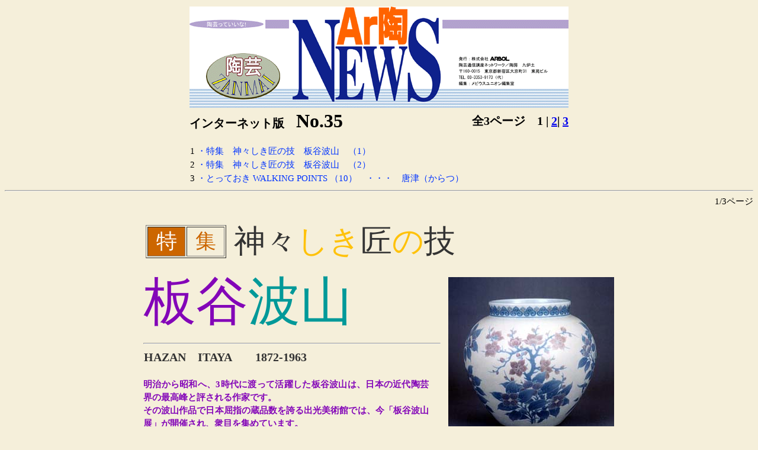

--- FILE ---
content_type: text/html
request_url: http://tougeizanmai.com/artounews/035/035-001.htm
body_size: 8176
content:
<!DOCTYPE HTML PUBLIC "-//W3C//DTD HTML 4.01 Transitional//EN">
<HTML>
<HEAD>
<META name="GENERATOR" content="IBM WebSphere Studio Homepage Builder Version 11.0.0.0 for Windows">
<META http-equiv="Content-Type" content="text/html; charset=Shift_JIS">
<META http-equiv="Content-Style-Type" content="text/css">
<TITLE>Ar陶NEWS</TITLE>
<STYLE type="text/css">	

<!--
*{font-size:11pt}
td.h1{font-size:16pt;font-weight:900;color:#660000;}
td.h2{font-size:15pt;font-weight:800;color:#333333;}
td.h3{color:#333333;}
td.cap{font-size:9pt;line-height:140%;color:#000099;}
td.h4{color:#333333;text-align:justify;text-justify:inter-ideograph;line-height:200%;}
td.h5{text-align:justify;text-justify:inter-ideograph;}

-->

</STYLE>
</HEAD>
<BODY class="h2" bgcolor="#f5efda">
<CENTER>
<TABLE>
  <TBODY>
    <TR>
      <TD colspan="2"><IMG src="../artoulogo.gif" width="640" height="171" border="0" align="middle"></TD>
    </TR>
    <TR>
      <TD><SPAN style="font-size:15pt;font-weight:900">インターネット版　</SPAN><SPAN style="font-size:24pt;font-weight:900">No.35</SPAN>　</TD>
      <TD align="right" style="font-size:15pt;font-weight:900">全3ページ　1 | <A style="font-size:15pt;font-weight:900" href="035-002.htm">2</A>| <A style="font-size:15pt;font-weight:900" href="035-003.htm">3</A></TD>
    </TR>
  </TBODY>
</TABLE><BR>
<TABLE border="0" width="650">
  <TBODY>
    <TR>
      <TD valign="top" align="right" style="line-height:130%">1</TD>
      <TD style="line-height:130%"><FONT color="#0033ff">・特集　神々しき匠の技　板谷波山　（1）</FONT></TD>
    </TR>
    <TR>
      <TD valign="top" align="right" style="line-height:130%">2</TD>
      <TD><FONT color="#0033ff" style="line-height:130%">・特集　神々しき匠の技　板谷波山　（2）</FONT></TD>
    </TR>
    <TR>
      <TD valign="top" align="right" style="line-height:130%">3</TD>
      <TD><FONT color="#0033ff" style="line-height:130%">・とっておき WALKING POINTS （10）　・・・　唐津（からつ）</FONT></TD>
    </TR>
  </TBODY>
</TABLE>

</CENTER>
<HR>
<DIV align="right">1/3ページ</DIV>
<BR>
<CENTER>
<TABLE width="800" id="01">
  <TBODY>
    <TR>
      <TD colspan="4">
      <TABLE border="0">
        <TBODY>
          <TR>
            <TD>
            <TABLE border="1">
              <TBODY>
                <TR>
                  <TD style="font-size:26pt;color:#ffffff;background-color:#cc6600" valign="middle" align="center" width="60">特</TD>
                  <TD style="font-size:26pt;color:#cc6600" valign="middle" align="center" width="60">集</TD>
                </TR>
              </TBODY>
            </TABLE>
            </TD>
            <TD style="font-size:40pt;padding:0 0 0 10" class="h3">神々<SPAN style="font-size:40pt;color:#ffc20b">しき</SPAN>匠<SPAN style="font-size:40pt;color:#ffc20b">の</SPAN>技</TD>
          </TR>
        </TBODY>
      </TABLE>
      </TD>
    </TR>
    <TR>
      <TD colspan="3"><SPAN style="font-size:66pt;color:#8305b8">板谷</SPAN><SPAN style="font-size:66pt;color:#009999">波山</SPAN></TD>
      <TD rowspan="5" valign="bottom" width="280" class="cap"><IMG src="1-02.jpg" width="280" height="285" border="0"><BR>
      ◆「葆光彩磁花卉文花瓶」<BR>
      　昭和初期</TD>
    </TR>
    <TR>
      <TD colspan="3" style="padding:0 10 0 0">
      <HR>
      </TD>
    </TR>
    <TR>
      <TD colspan="3" class="h3"><B><SPAN style="font-size:20">HAZAN　ITAYA　　1872-1963</SPAN></B>　</TD>
    </TR>
    <TR>
      <TD colspan="3" style="color:#8305b8;padding:20 30 20 0;line-height:150%;font-weight:800" class="h5">明治から昭和へ、3時代に渡って活躍した板谷波山は、日本の近代陶芸界の最高峰と評される作家です。<BR>
      その波山作品で日本屈指の蔵品数を誇る出光美術館では、今「板谷波山展」が開催され、衆目を集めています。</TD>
    </TR>
    <TR>
      <TD colspan="3" style="font-size:10pt;line-height:140%" class="h3">●本項作品および素描は、いずれも出光美術館蔵。<BR>
●写真協力：出光美術館</TD>
    </TR>
  </TBODY>
</TABLE>
</CENTER>

<BR>
<CENTER>
<TABLE width="800">
  <TBODY>
    <TR>
      <TD align="center" class="cap"><IMG src="1-01.jpg" width="400" height="501" border="0"><BR>
      ◆「彩磁瑞花鳳凰文様花瓶」<BR>
      1923（大正12）年</TD>
    </TR>
  </TBODY>
</TABLE>
</CENTER>
<BR>
<BR>
<CENTER>
<TABLE width="800">
  <TBODY>
    <TR>
      <TD class="h1">■重文に指定された作品　
      <HR>
      </TD>
    </TR>
    <TR>
      <TD class="h4">　夥しい数が作られ、残されてきたわが国の近・現代陶芸作品のなかで、はじめて重要文化財に指定（2002年）された作品「葆光（ほこう）彩磁珍果文花瓶」を作ったのが、陶芸家・板谷波山です。<BR>
      　この作品は、大正6（1917）年、作者が45歳のときに作られて、同年、日本美術協会展に出品し、最高賞の金牌を受賞、出世作となりました。<BR>
      　胴の部分を三面の窓絵とし、それぞれに籠に盛りつけたたわわな桃、枇杷、葡萄という「珍果」を描き、その間には、鳳凰や羊、魚などが配されています。<BR>
      　また器形はといえば、中国風な伝統的なものが選ばれているにもかかわらず、描法は線描によらず、むしろ西洋画のように表現されていて独特です。 一度見たらなかなか忘れられないような、実に端正で、いかにもこの作者らしい清潔感にあふれた、品格高い作品です。<BR>
      　とくにこの作品は、作者自身も大層気に入っていたようで、「結果非常二良好ナリ」と記すほどの、会心の作でした。<BR>
      　このように、陶芸家としての創造性と実力は、他の追随をいまだに許さない希有な陶芸家が、板谷波山だといえます。　</TD>
    </TR>
  </TBODY>
</TABLE>
</CENTER>
<BR>
<BR>
<CENTER>
<TABLE width="800">
  <TBODY>
    <TR>
      <TD colspan="2" class="h1">■「葆光」の輝き　
      <HR>
      </TD>
    </TR>
    <TR>
      <TD style="padding:0 30 0 0" class="h4" valign="top">　明治5（1872）年、現在の茨城県下館市の旧家に生まれた板谷波山は、本名を嘉七といいます。 後に、故郷の筑波山にちなんで、「波山」と号するようになりました。<BR>
      　東京美術学校（現・東京芸術大学）では、彫刻を専攻し、岡倉天心や高村光雲らに学びました。 やがて20代の半ば頃になって、本格的に陶芸に取り組み、31歳の時、東京・北区田端に住居と工房を建て独立します。<BR>
      　明治時代の終わり頃から、代表的な技法のひとつとなる「葆光（ほこう）彩磁」の試作がはじまり、大正3（1914）年についに完成しました。<BR>
      　この「葆光彩磁」（このページ一番上と一番下の写真参照）とは、釉下彩磁の一種で、彩磁に施釉する透明釉の代わりに、失透性の釉を掛けたものです。 技術的には、炭酸マグネシウムなどにより、釉中に極微の結晶を生じさせて得られた効果だと、考えられています。<BR>
      また「葆光」の意味は、光を包み隠す、また、自然のままの光です。 そういえば確かに、一連の葆光彩磁作品を眺めていると、まるで薄絹や春の霞で器全体を被ったかのように、優しく穏やかな独特の光沢を放っています。 湿潤な日本固有の大気を通し、映し出されるような自然な表情、といわれるゆえんです。<BR>
      　一方で、これほど高度な技法を、まだ科学的な窯業技術が発達していない時代に安定させ、完成の域に到達していることに、とても驚かされてしまいます。</TD>
      <TD class="cap"><IMG src="1-03.jpg" width="300" height="202" border="0"><BR>
      ◆鸚鵡が描かれ、エキゾチックな雰囲気が漂う波山の素描。<BR>
      <BR>
      <IMG src="1-05.jpg" width="300" height="265" border="0"><BR>
      ◆「彩磁草花文花瓶」<BR>
      　1950（昭和25）年頃</TD>
    </TR>
    <TR>
      <TD style="line-height:200%" class="h3" valign="top" colspan="2">　昭和初期に作家としての円熟期を迎え、戦後、陶芸家として初の文化勲章を受章しました。 ところがその後、88歳の時に重要無形文化財保持者（人間国宝）に推挙されたのですが、これを辞退します。
      その理由ははっきりしませんが、老陶工の矜持だったかも知れません。　</TD>
    </TR>
  </TBODY>
</TABLE>
</CENTER>
<CENTER>
<TABLE width="800">
  <TBODY>
    <TR>
      <TD class="cap" align="center"><IMG src="1-04.jpg" width="400" height="393" border="0"><BR>
      ◆「葆光彩磁鸚鵡唐草彫嵌模様花瓶」<BR>
      　1914（大正3）年</TD>
    </TR>
  </TBODY>
</TABLE>
</CENTER>
<BR>
<CENTER>
<TABLE width="800">
  <TBODY>
    <TR>
      <TD><A style="font-size:18pt" href="035-002.htm#02">★　特集　板谷波山　２ページに続きます　★</A></TD>
    </TR>
  </TBODY>
</TABLE>
</CENTER>
<BR>
<BR>
<HR>
1ページ | <A href="035-002.htm">2ページ</A> | <A href="035-003.htm">3ページ</A> 


<HR>
<A target="_top" href="../../index.htm">tougeizanmai.com</A> / <A href="../backnum.htm">バックナンバー</A>



</BODY>
</HTML>